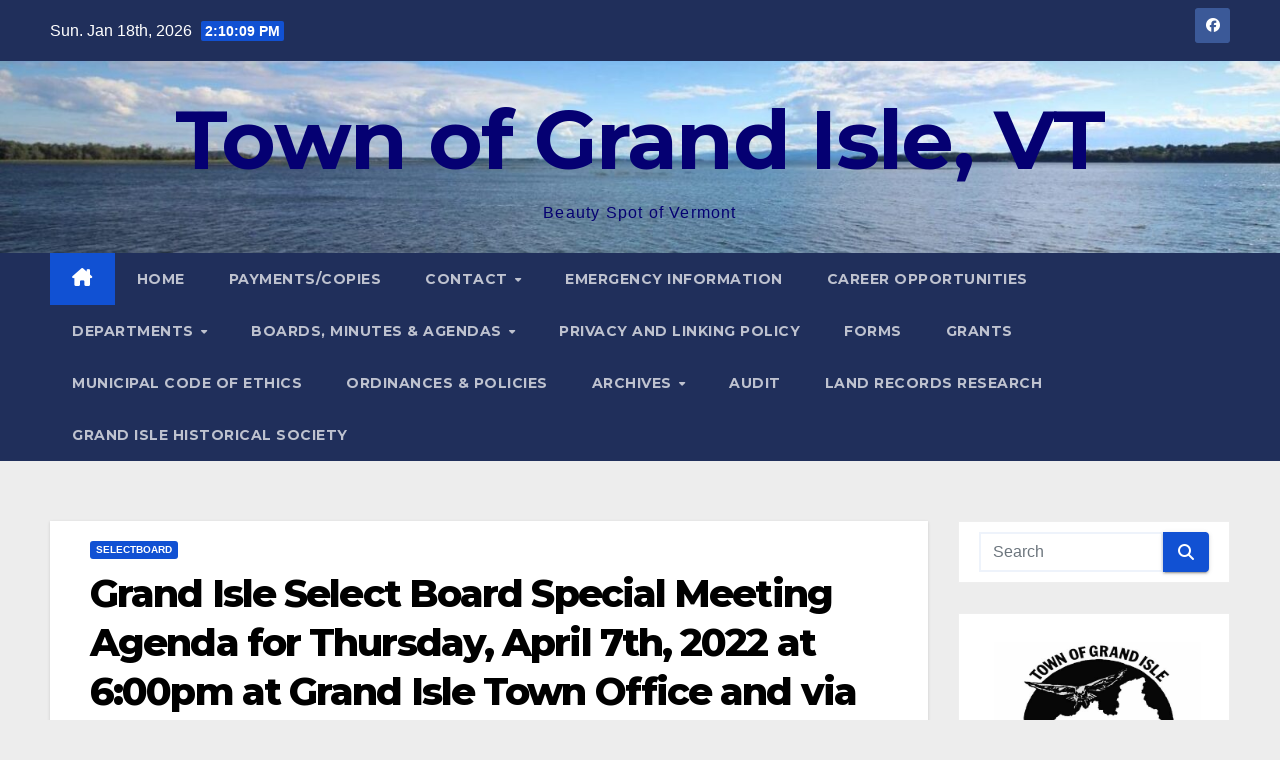

--- FILE ---
content_type: text/html; charset=UTF-8
request_url: https://grandislevt.org/grand-isle-select-board-special-meeting-agenda-for-thursday-april-7th-2022-at-600pm-at-grand-isle-town-office-and-via-zoom/
body_size: 14810
content:
<!DOCTYPE html>
<html lang="en-US">
<head>
<meta charset="UTF-8">
<meta name="viewport" content="width=device-width, initial-scale=1">
<link rel="profile" href="http://gmpg.org/xfn/11">
<meta name='robots' content='index, follow, max-image-preview:large, max-snippet:-1, max-video-preview:-1' />
	<style>img:is([sizes="auto" i], [sizes^="auto," i]) { contain-intrinsic-size: 3000px 1500px }</style>
	
	<!-- This site is optimized with the Yoast SEO plugin v26.3 - https://yoast.com/wordpress/plugins/seo/ -->
	<title>Grand Isle Select Board Special Meeting Agenda for Thursday, April 7th, 2022 at 6:00pm at Grand Isle Town Office and via Zoom - Town of Grand Isle, VT</title>
	<link rel="canonical" href="https://grandislevt.org/grand-isle-select-board-special-meeting-agenda-for-thursday-april-7th-2022-at-600pm-at-grand-isle-town-office-and-via-zoom/" />
	<meta property="og:locale" content="en_US" />
	<meta property="og:type" content="article" />
	<meta property="og:title" content="Grand Isle Select Board Special Meeting Agenda for Thursday, April 7th, 2022 at 6:00pm at Grand Isle Town Office and via Zoom - Town of Grand Isle, VT" />
	<meta property="og:url" content="https://grandislevt.org/grand-isle-select-board-special-meeting-agenda-for-thursday-april-7th-2022-at-600pm-at-grand-isle-town-office-and-via-zoom/" />
	<meta property="og:site_name" content="Town of Grand Isle, VT" />
	<meta property="article:published_time" content="2022-04-05T17:16:59+00:00" />
	<meta property="og:image" content="https://grandislevt.org/wp-content/uploads/2014/09/2.jpg" />
	<meta property="og:image:width" content="2048" />
	<meta property="og:image:height" content="882" />
	<meta property="og:image:type" content="image/jpeg" />
	<meta name="author" content="Adam White" />
	<meta name="twitter:card" content="summary_large_image" />
	<meta name="twitter:label1" content="Written by" />
	<meta name="twitter:data1" content="Adam White" />
	<script type="application/ld+json" class="yoast-schema-graph">{"@context":"https://schema.org","@graph":[{"@type":"WebPage","@id":"https://grandislevt.org/grand-isle-select-board-special-meeting-agenda-for-thursday-april-7th-2022-at-600pm-at-grand-isle-town-office-and-via-zoom/","url":"https://grandislevt.org/grand-isle-select-board-special-meeting-agenda-for-thursday-april-7th-2022-at-600pm-at-grand-isle-town-office-and-via-zoom/","name":"Grand Isle Select Board Special Meeting Agenda for Thursday, April 7th, 2022 at 6:00pm at Grand Isle Town Office and via Zoom - Town of Grand Isle, VT","isPartOf":{"@id":"https://grandislevt.org/#website"},"primaryImageOfPage":{"@id":"https://grandislevt.org/grand-isle-select-board-special-meeting-agenda-for-thursday-april-7th-2022-at-600pm-at-grand-isle-town-office-and-via-zoom/#primaryimage"},"image":{"@id":"https://grandislevt.org/grand-isle-select-board-special-meeting-agenda-for-thursday-april-7th-2022-at-600pm-at-grand-isle-town-office-and-via-zoom/#primaryimage"},"thumbnailUrl":"https://grandislevt.org/wp-content/uploads/2014/09/2.jpg","datePublished":"2022-04-05T17:16:59+00:00","author":{"@id":"https://grandislevt.org/#/schema/person/2aa38096caa171e705e1ebf73e284c24"},"breadcrumb":{"@id":"https://grandislevt.org/grand-isle-select-board-special-meeting-agenda-for-thursday-april-7th-2022-at-600pm-at-grand-isle-town-office-and-via-zoom/#breadcrumb"},"inLanguage":"en-US","potentialAction":[{"@type":"ReadAction","target":["https://grandislevt.org/grand-isle-select-board-special-meeting-agenda-for-thursday-april-7th-2022-at-600pm-at-grand-isle-town-office-and-via-zoom/"]}]},{"@type":"ImageObject","inLanguage":"en-US","@id":"https://grandislevt.org/grand-isle-select-board-special-meeting-agenda-for-thursday-april-7th-2022-at-600pm-at-grand-isle-town-office-and-via-zoom/#primaryimage","url":"https://grandislevt.org/wp-content/uploads/2014/09/2.jpg","contentUrl":"https://grandislevt.org/wp-content/uploads/2014/09/2.jpg","width":2048,"height":882},{"@type":"BreadcrumbList","@id":"https://grandislevt.org/grand-isle-select-board-special-meeting-agenda-for-thursday-april-7th-2022-at-600pm-at-grand-isle-town-office-and-via-zoom/#breadcrumb","itemListElement":[{"@type":"ListItem","position":1,"name":"Home","item":"https://grandislevt.org/"},{"@type":"ListItem","position":2,"name":"Post&#8217;s","item":"https://grandislevt.org/posts/"},{"@type":"ListItem","position":3,"name":"Grand Isle Select Board Special Meeting Agenda for Thursday, April 7th, 2022 at 6:00pm at Grand Isle Town Office and via Zoom"}]},{"@type":"WebSite","@id":"https://grandislevt.org/#website","url":"https://grandislevt.org/","name":"Town of Grand Isle, VT","description":"Beauty Spot of Vermont","potentialAction":[{"@type":"SearchAction","target":{"@type":"EntryPoint","urlTemplate":"https://grandislevt.org/?s={search_term_string}"},"query-input":{"@type":"PropertyValueSpecification","valueRequired":true,"valueName":"search_term_string"}}],"inLanguage":"en-US"},{"@type":"Person","@id":"https://grandislevt.org/#/schema/person/2aa38096caa171e705e1ebf73e284c24","name":"Adam White","image":{"@type":"ImageObject","inLanguage":"en-US","@id":"https://grandislevt.org/#/schema/person/image/","url":"https://secure.gravatar.com/avatar/79bd5565fcf36c61999eeb01642b2c1ff25be183cae4b5d3bc45a934ab65dd43?s=96&d=mm&r=g","contentUrl":"https://secure.gravatar.com/avatar/79bd5565fcf36c61999eeb01642b2c1ff25be183cae4b5d3bc45a934ab65dd43?s=96&d=mm&r=g","caption":"Adam White"},"sameAs":["https://grandislevt.org"],"url":"https://grandislevt.org/author/administrator/"}]}</script>
	<!-- / Yoast SEO plugin. -->


<link rel='dns-prefetch' href='//www.googletagmanager.com' />
<link rel='dns-prefetch' href='//fonts.googleapis.com' />
<script>
window._wpemojiSettings = {"baseUrl":"https:\/\/s.w.org\/images\/core\/emoji\/16.0.1\/72x72\/","ext":".png","svgUrl":"https:\/\/s.w.org\/images\/core\/emoji\/16.0.1\/svg\/","svgExt":".svg","source":{"concatemoji":"https:\/\/grandislevt.org\/wp-includes\/js\/wp-emoji-release.min.js?ver=6.8.3"}};
/*! This file is auto-generated */
!function(s,n){var o,i,e;function c(e){try{var t={supportTests:e,timestamp:(new Date).valueOf()};sessionStorage.setItem(o,JSON.stringify(t))}catch(e){}}function p(e,t,n){e.clearRect(0,0,e.canvas.width,e.canvas.height),e.fillText(t,0,0);var t=new Uint32Array(e.getImageData(0,0,e.canvas.width,e.canvas.height).data),a=(e.clearRect(0,0,e.canvas.width,e.canvas.height),e.fillText(n,0,0),new Uint32Array(e.getImageData(0,0,e.canvas.width,e.canvas.height).data));return t.every(function(e,t){return e===a[t]})}function u(e,t){e.clearRect(0,0,e.canvas.width,e.canvas.height),e.fillText(t,0,0);for(var n=e.getImageData(16,16,1,1),a=0;a<n.data.length;a++)if(0!==n.data[a])return!1;return!0}function f(e,t,n,a){switch(t){case"flag":return n(e,"\ud83c\udff3\ufe0f\u200d\u26a7\ufe0f","\ud83c\udff3\ufe0f\u200b\u26a7\ufe0f")?!1:!n(e,"\ud83c\udde8\ud83c\uddf6","\ud83c\udde8\u200b\ud83c\uddf6")&&!n(e,"\ud83c\udff4\udb40\udc67\udb40\udc62\udb40\udc65\udb40\udc6e\udb40\udc67\udb40\udc7f","\ud83c\udff4\u200b\udb40\udc67\u200b\udb40\udc62\u200b\udb40\udc65\u200b\udb40\udc6e\u200b\udb40\udc67\u200b\udb40\udc7f");case"emoji":return!a(e,"\ud83e\udedf")}return!1}function g(e,t,n,a){var r="undefined"!=typeof WorkerGlobalScope&&self instanceof WorkerGlobalScope?new OffscreenCanvas(300,150):s.createElement("canvas"),o=r.getContext("2d",{willReadFrequently:!0}),i=(o.textBaseline="top",o.font="600 32px Arial",{});return e.forEach(function(e){i[e]=t(o,e,n,a)}),i}function t(e){var t=s.createElement("script");t.src=e,t.defer=!0,s.head.appendChild(t)}"undefined"!=typeof Promise&&(o="wpEmojiSettingsSupports",i=["flag","emoji"],n.supports={everything:!0,everythingExceptFlag:!0},e=new Promise(function(e){s.addEventListener("DOMContentLoaded",e,{once:!0})}),new Promise(function(t){var n=function(){try{var e=JSON.parse(sessionStorage.getItem(o));if("object"==typeof e&&"number"==typeof e.timestamp&&(new Date).valueOf()<e.timestamp+604800&&"object"==typeof e.supportTests)return e.supportTests}catch(e){}return null}();if(!n){if("undefined"!=typeof Worker&&"undefined"!=typeof OffscreenCanvas&&"undefined"!=typeof URL&&URL.createObjectURL&&"undefined"!=typeof Blob)try{var e="postMessage("+g.toString()+"("+[JSON.stringify(i),f.toString(),p.toString(),u.toString()].join(",")+"));",a=new Blob([e],{type:"text/javascript"}),r=new Worker(URL.createObjectURL(a),{name:"wpTestEmojiSupports"});return void(r.onmessage=function(e){c(n=e.data),r.terminate(),t(n)})}catch(e){}c(n=g(i,f,p,u))}t(n)}).then(function(e){for(var t in e)n.supports[t]=e[t],n.supports.everything=n.supports.everything&&n.supports[t],"flag"!==t&&(n.supports.everythingExceptFlag=n.supports.everythingExceptFlag&&n.supports[t]);n.supports.everythingExceptFlag=n.supports.everythingExceptFlag&&!n.supports.flag,n.DOMReady=!1,n.readyCallback=function(){n.DOMReady=!0}}).then(function(){return e}).then(function(){var e;n.supports.everything||(n.readyCallback(),(e=n.source||{}).concatemoji?t(e.concatemoji):e.wpemoji&&e.twemoji&&(t(e.twemoji),t(e.wpemoji)))}))}((window,document),window._wpemojiSettings);
</script>
<style id='wp-emoji-styles-inline-css'>

	img.wp-smiley, img.emoji {
		display: inline !important;
		border: none !important;
		box-shadow: none !important;
		height: 1em !important;
		width: 1em !important;
		margin: 0 0.07em !important;
		vertical-align: -0.1em !important;
		background: none !important;
		padding: 0 !important;
	}
</style>
<link rel='stylesheet' id='wp-block-library-css' href='https://grandislevt.org/wp-includes/css/dist/block-library/style.min.css?ver=6.8.3' media='all' />
<style id='wp-block-library-theme-inline-css'>
.wp-block-audio :where(figcaption){color:#555;font-size:13px;text-align:center}.is-dark-theme .wp-block-audio :where(figcaption){color:#ffffffa6}.wp-block-audio{margin:0 0 1em}.wp-block-code{border:1px solid #ccc;border-radius:4px;font-family:Menlo,Consolas,monaco,monospace;padding:.8em 1em}.wp-block-embed :where(figcaption){color:#555;font-size:13px;text-align:center}.is-dark-theme .wp-block-embed :where(figcaption){color:#ffffffa6}.wp-block-embed{margin:0 0 1em}.blocks-gallery-caption{color:#555;font-size:13px;text-align:center}.is-dark-theme .blocks-gallery-caption{color:#ffffffa6}:root :where(.wp-block-image figcaption){color:#555;font-size:13px;text-align:center}.is-dark-theme :root :where(.wp-block-image figcaption){color:#ffffffa6}.wp-block-image{margin:0 0 1em}.wp-block-pullquote{border-bottom:4px solid;border-top:4px solid;color:currentColor;margin-bottom:1.75em}.wp-block-pullquote cite,.wp-block-pullquote footer,.wp-block-pullquote__citation{color:currentColor;font-size:.8125em;font-style:normal;text-transform:uppercase}.wp-block-quote{border-left:.25em solid;margin:0 0 1.75em;padding-left:1em}.wp-block-quote cite,.wp-block-quote footer{color:currentColor;font-size:.8125em;font-style:normal;position:relative}.wp-block-quote:where(.has-text-align-right){border-left:none;border-right:.25em solid;padding-left:0;padding-right:1em}.wp-block-quote:where(.has-text-align-center){border:none;padding-left:0}.wp-block-quote.is-large,.wp-block-quote.is-style-large,.wp-block-quote:where(.is-style-plain){border:none}.wp-block-search .wp-block-search__label{font-weight:700}.wp-block-search__button{border:1px solid #ccc;padding:.375em .625em}:where(.wp-block-group.has-background){padding:1.25em 2.375em}.wp-block-separator.has-css-opacity{opacity:.4}.wp-block-separator{border:none;border-bottom:2px solid;margin-left:auto;margin-right:auto}.wp-block-separator.has-alpha-channel-opacity{opacity:1}.wp-block-separator:not(.is-style-wide):not(.is-style-dots){width:100px}.wp-block-separator.has-background:not(.is-style-dots){border-bottom:none;height:1px}.wp-block-separator.has-background:not(.is-style-wide):not(.is-style-dots){height:2px}.wp-block-table{margin:0 0 1em}.wp-block-table td,.wp-block-table th{word-break:normal}.wp-block-table :where(figcaption){color:#555;font-size:13px;text-align:center}.is-dark-theme .wp-block-table :where(figcaption){color:#ffffffa6}.wp-block-video :where(figcaption){color:#555;font-size:13px;text-align:center}.is-dark-theme .wp-block-video :where(figcaption){color:#ffffffa6}.wp-block-video{margin:0 0 1em}:root :where(.wp-block-template-part.has-background){margin-bottom:0;margin-top:0;padding:1.25em 2.375em}
</style>
<style id='classic-theme-styles-inline-css'>
/*! This file is auto-generated */
.wp-block-button__link{color:#fff;background-color:#32373c;border-radius:9999px;box-shadow:none;text-decoration:none;padding:calc(.667em + 2px) calc(1.333em + 2px);font-size:1.125em}.wp-block-file__button{background:#32373c;color:#fff;text-decoration:none}
</style>
<style id='pdfp-pdfposter-style-inline-css'>
.wp-block-pdfp-pdf-poster{overflow:hidden}.pdfp_wrapper .pdf{position:relative}.pdfp_wrapper.pdfp_popup_enabled .iframe_wrapper{display:none}.pdfp_wrapper.pdfp_popup_enabled .iframe_wrapper:fullscreen{display:block}.pdfp_wrapper .iframe_wrapper{height:100%;width:100%}.pdfp_wrapper .iframe_wrapper:fullscreen iframe{height:100vh!important}.pdfp_wrapper .iframe_wrapper iframe{width:100%}.pdfp_wrapper .iframe_wrapper .close{background:#fff;border:1px solid #ddd;border-radius:3px;color:#222;cursor:pointer;display:none;font-family:sans-serif;font-size:36px;line-height:100%;padding:0 7px;position:absolute;right:12px;top:35px;z-index:9999}.pdfp_wrapper .iframe_wrapper:fullscreen .close{display:block}.pdfp_wrapper .pdfp_fullscreen_close{display:none}.pdfp_wrapper.pdfp_fullscreen_opened .pdfp_fullscreen_close{align-items:center;background:#fff;border-radius:3px;color:#222;cursor:pointer;display:flex;font-size:35px;height:30px;justify-content:center;overflow:hidden;padding-bottom:4px;position:fixed;right:20px;top:20px;width:32px}.pdfp_wrapper.pdfp_fullscreen_opened .pdfp_fullscreen_overlay{background:#2229;height:100%;left:0;position:fixed;top:0;width:100%}.pdfp_wrapper.pdfp_fullscreen_opened .iframe_wrapper{display:block;height:90vh;left:50%;max-width:95%;position:fixed;top:50%;transform:translate(-50%,-50%);width:900px;z-index:99999999999}.pdfp_wrapper iframe{border:none;outline:none}.pdfp-adobe-viewer{border:1px solid #ddd;border-radius:3px;cursor:pointer;outline:none;text-decoration:none}.pdfp_download{margin-right:15px}.cta_wrapper{display:flex;gap:10px;margin-bottom:10px;text-align:left}.cta_wrapper a{text-decoration:none!important}.cta_wrapper button{cursor:pointer}.pdfp_wrapper p{margin:10px 0;text-align:center}.popout-disabled{height:50px;position:absolute;right:12px;top:12px;width:50px}.pdfp_wrapper iframe{max-width:100%}.ViewSDK_hideOverflow[data-align=center]{margin-left:auto;margin-right:auto}.ViewSDK_hideOverflow[data-align=left]{margin-right:auto}.ViewSDK_hideOverflow[data-align=right]{margin-left:auto}@media screen and (max-width:768px){.pdfp_wrapper iframe{height:calc(100vw + 120px)}}@media screen and (max-width:576px){.cta_wrapper .pdfp_download{margin-bottom:10px;margin-right:0}.cta_wrapper .pdfp_download button{margin-right:0!important}.cta_wrapper{align-items:center;display:flex;flex-direction:column}}
.pdfp_wrapper .pdf{position:relative}.pdfp_wrapper .iframe_wrapper{height:100%;width:100%}.pdfp_wrapper .iframe_wrapper:fullscreen iframe{height:100vh!important}.pdfp_wrapper .iframe_wrapper iframe{width:100%}.pdfp_wrapper .iframe_wrapper .close{background:#fff;border:1px solid #ddd;border-radius:3px;color:#222;cursor:pointer;display:none;font-family:sans-serif;font-size:36px;line-height:100%;padding:0 7px;position:absolute;right:12px;top:35px;z-index:9999}.pdfp_wrapper .iframe_wrapper:fullscreen .close{display:block}.pdfp-adobe-viewer{border:1px solid #ddd;border-radius:3px;cursor:pointer;outline:none;text-decoration:none}.pdfp_download{margin-right:15px}.cta_wrapper{margin-bottom:10px}.pdfp_wrapper p{margin:10px 0;text-align:center}.popout-disabled{height:50px;position:absolute;right:12px;top:12px;width:50px}@media screen and (max-width:768px){.pdfp_wrapper iframe{height:calc(100vw + 120px)}}.ViewSDK_hideOverflow[data-align=center]{margin-left:auto;margin-right:auto}.ViewSDK_hideOverflow[data-align=left]{margin-right:auto}.ViewSDK_hideOverflow[data-align=right]{margin-left:auto}@media screen and (max-width:768px){.pdfp_wrapper iframe{height:calc(100vw + 120px)!important}}@media screen and (max-width:576px){.cta_wrapper .pdfp_download{margin-bottom:10px;margin-right:0}.cta_wrapper .pdfp_download button{margin-right:0!important}.cta_wrapper{align-items:center;display:flex;flex-direction:column}}.ViewSDK_fullScreenPDFViewer{background-color:#474747}.ViewSDK_fullScreenPDFViewer iframe{background:green;border:none;display:block;height:90%!important;margin:auto;max-width:1320px;position:relative;top:5%;width:90%!important}

</style>
<style id='global-styles-inline-css'>
:root{--wp--preset--aspect-ratio--square: 1;--wp--preset--aspect-ratio--4-3: 4/3;--wp--preset--aspect-ratio--3-4: 3/4;--wp--preset--aspect-ratio--3-2: 3/2;--wp--preset--aspect-ratio--2-3: 2/3;--wp--preset--aspect-ratio--16-9: 16/9;--wp--preset--aspect-ratio--9-16: 9/16;--wp--preset--color--black: #000000;--wp--preset--color--cyan-bluish-gray: #abb8c3;--wp--preset--color--white: #ffffff;--wp--preset--color--pale-pink: #f78da7;--wp--preset--color--vivid-red: #cf2e2e;--wp--preset--color--luminous-vivid-orange: #ff6900;--wp--preset--color--luminous-vivid-amber: #fcb900;--wp--preset--color--light-green-cyan: #7bdcb5;--wp--preset--color--vivid-green-cyan: #00d084;--wp--preset--color--pale-cyan-blue: #8ed1fc;--wp--preset--color--vivid-cyan-blue: #0693e3;--wp--preset--color--vivid-purple: #9b51e0;--wp--preset--gradient--vivid-cyan-blue-to-vivid-purple: linear-gradient(135deg,rgba(6,147,227,1) 0%,rgb(155,81,224) 100%);--wp--preset--gradient--light-green-cyan-to-vivid-green-cyan: linear-gradient(135deg,rgb(122,220,180) 0%,rgb(0,208,130) 100%);--wp--preset--gradient--luminous-vivid-amber-to-luminous-vivid-orange: linear-gradient(135deg,rgba(252,185,0,1) 0%,rgba(255,105,0,1) 100%);--wp--preset--gradient--luminous-vivid-orange-to-vivid-red: linear-gradient(135deg,rgba(255,105,0,1) 0%,rgb(207,46,46) 100%);--wp--preset--gradient--very-light-gray-to-cyan-bluish-gray: linear-gradient(135deg,rgb(238,238,238) 0%,rgb(169,184,195) 100%);--wp--preset--gradient--cool-to-warm-spectrum: linear-gradient(135deg,rgb(74,234,220) 0%,rgb(151,120,209) 20%,rgb(207,42,186) 40%,rgb(238,44,130) 60%,rgb(251,105,98) 80%,rgb(254,248,76) 100%);--wp--preset--gradient--blush-light-purple: linear-gradient(135deg,rgb(255,206,236) 0%,rgb(152,150,240) 100%);--wp--preset--gradient--blush-bordeaux: linear-gradient(135deg,rgb(254,205,165) 0%,rgb(254,45,45) 50%,rgb(107,0,62) 100%);--wp--preset--gradient--luminous-dusk: linear-gradient(135deg,rgb(255,203,112) 0%,rgb(199,81,192) 50%,rgb(65,88,208) 100%);--wp--preset--gradient--pale-ocean: linear-gradient(135deg,rgb(255,245,203) 0%,rgb(182,227,212) 50%,rgb(51,167,181) 100%);--wp--preset--gradient--electric-grass: linear-gradient(135deg,rgb(202,248,128) 0%,rgb(113,206,126) 100%);--wp--preset--gradient--midnight: linear-gradient(135deg,rgb(2,3,129) 0%,rgb(40,116,252) 100%);--wp--preset--font-size--small: 13px;--wp--preset--font-size--medium: 20px;--wp--preset--font-size--large: 36px;--wp--preset--font-size--x-large: 42px;--wp--preset--spacing--20: 0.44rem;--wp--preset--spacing--30: 0.67rem;--wp--preset--spacing--40: 1rem;--wp--preset--spacing--50: 1.5rem;--wp--preset--spacing--60: 2.25rem;--wp--preset--spacing--70: 3.38rem;--wp--preset--spacing--80: 5.06rem;--wp--preset--shadow--natural: 6px 6px 9px rgba(0, 0, 0, 0.2);--wp--preset--shadow--deep: 12px 12px 50px rgba(0, 0, 0, 0.4);--wp--preset--shadow--sharp: 6px 6px 0px rgba(0, 0, 0, 0.2);--wp--preset--shadow--outlined: 6px 6px 0px -3px rgba(255, 255, 255, 1), 6px 6px rgba(0, 0, 0, 1);--wp--preset--shadow--crisp: 6px 6px 0px rgba(0, 0, 0, 1);}:root :where(.is-layout-flow) > :first-child{margin-block-start: 0;}:root :where(.is-layout-flow) > :last-child{margin-block-end: 0;}:root :where(.is-layout-flow) > *{margin-block-start: 24px;margin-block-end: 0;}:root :where(.is-layout-constrained) > :first-child{margin-block-start: 0;}:root :where(.is-layout-constrained) > :last-child{margin-block-end: 0;}:root :where(.is-layout-constrained) > *{margin-block-start: 24px;margin-block-end: 0;}:root :where(.is-layout-flex){gap: 24px;}:root :where(.is-layout-grid){gap: 24px;}body .is-layout-flex{display: flex;}.is-layout-flex{flex-wrap: wrap;align-items: center;}.is-layout-flex > :is(*, div){margin: 0;}body .is-layout-grid{display: grid;}.is-layout-grid > :is(*, div){margin: 0;}.has-black-color{color: var(--wp--preset--color--black) !important;}.has-cyan-bluish-gray-color{color: var(--wp--preset--color--cyan-bluish-gray) !important;}.has-white-color{color: var(--wp--preset--color--white) !important;}.has-pale-pink-color{color: var(--wp--preset--color--pale-pink) !important;}.has-vivid-red-color{color: var(--wp--preset--color--vivid-red) !important;}.has-luminous-vivid-orange-color{color: var(--wp--preset--color--luminous-vivid-orange) !important;}.has-luminous-vivid-amber-color{color: var(--wp--preset--color--luminous-vivid-amber) !important;}.has-light-green-cyan-color{color: var(--wp--preset--color--light-green-cyan) !important;}.has-vivid-green-cyan-color{color: var(--wp--preset--color--vivid-green-cyan) !important;}.has-pale-cyan-blue-color{color: var(--wp--preset--color--pale-cyan-blue) !important;}.has-vivid-cyan-blue-color{color: var(--wp--preset--color--vivid-cyan-blue) !important;}.has-vivid-purple-color{color: var(--wp--preset--color--vivid-purple) !important;}.has-black-background-color{background-color: var(--wp--preset--color--black) !important;}.has-cyan-bluish-gray-background-color{background-color: var(--wp--preset--color--cyan-bluish-gray) !important;}.has-white-background-color{background-color: var(--wp--preset--color--white) !important;}.has-pale-pink-background-color{background-color: var(--wp--preset--color--pale-pink) !important;}.has-vivid-red-background-color{background-color: var(--wp--preset--color--vivid-red) !important;}.has-luminous-vivid-orange-background-color{background-color: var(--wp--preset--color--luminous-vivid-orange) !important;}.has-luminous-vivid-amber-background-color{background-color: var(--wp--preset--color--luminous-vivid-amber) !important;}.has-light-green-cyan-background-color{background-color: var(--wp--preset--color--light-green-cyan) !important;}.has-vivid-green-cyan-background-color{background-color: var(--wp--preset--color--vivid-green-cyan) !important;}.has-pale-cyan-blue-background-color{background-color: var(--wp--preset--color--pale-cyan-blue) !important;}.has-vivid-cyan-blue-background-color{background-color: var(--wp--preset--color--vivid-cyan-blue) !important;}.has-vivid-purple-background-color{background-color: var(--wp--preset--color--vivid-purple) !important;}.has-black-border-color{border-color: var(--wp--preset--color--black) !important;}.has-cyan-bluish-gray-border-color{border-color: var(--wp--preset--color--cyan-bluish-gray) !important;}.has-white-border-color{border-color: var(--wp--preset--color--white) !important;}.has-pale-pink-border-color{border-color: var(--wp--preset--color--pale-pink) !important;}.has-vivid-red-border-color{border-color: var(--wp--preset--color--vivid-red) !important;}.has-luminous-vivid-orange-border-color{border-color: var(--wp--preset--color--luminous-vivid-orange) !important;}.has-luminous-vivid-amber-border-color{border-color: var(--wp--preset--color--luminous-vivid-amber) !important;}.has-light-green-cyan-border-color{border-color: var(--wp--preset--color--light-green-cyan) !important;}.has-vivid-green-cyan-border-color{border-color: var(--wp--preset--color--vivid-green-cyan) !important;}.has-pale-cyan-blue-border-color{border-color: var(--wp--preset--color--pale-cyan-blue) !important;}.has-vivid-cyan-blue-border-color{border-color: var(--wp--preset--color--vivid-cyan-blue) !important;}.has-vivid-purple-border-color{border-color: var(--wp--preset--color--vivid-purple) !important;}.has-vivid-cyan-blue-to-vivid-purple-gradient-background{background: var(--wp--preset--gradient--vivid-cyan-blue-to-vivid-purple) !important;}.has-light-green-cyan-to-vivid-green-cyan-gradient-background{background: var(--wp--preset--gradient--light-green-cyan-to-vivid-green-cyan) !important;}.has-luminous-vivid-amber-to-luminous-vivid-orange-gradient-background{background: var(--wp--preset--gradient--luminous-vivid-amber-to-luminous-vivid-orange) !important;}.has-luminous-vivid-orange-to-vivid-red-gradient-background{background: var(--wp--preset--gradient--luminous-vivid-orange-to-vivid-red) !important;}.has-very-light-gray-to-cyan-bluish-gray-gradient-background{background: var(--wp--preset--gradient--very-light-gray-to-cyan-bluish-gray) !important;}.has-cool-to-warm-spectrum-gradient-background{background: var(--wp--preset--gradient--cool-to-warm-spectrum) !important;}.has-blush-light-purple-gradient-background{background: var(--wp--preset--gradient--blush-light-purple) !important;}.has-blush-bordeaux-gradient-background{background: var(--wp--preset--gradient--blush-bordeaux) !important;}.has-luminous-dusk-gradient-background{background: var(--wp--preset--gradient--luminous-dusk) !important;}.has-pale-ocean-gradient-background{background: var(--wp--preset--gradient--pale-ocean) !important;}.has-electric-grass-gradient-background{background: var(--wp--preset--gradient--electric-grass) !important;}.has-midnight-gradient-background{background: var(--wp--preset--gradient--midnight) !important;}.has-small-font-size{font-size: var(--wp--preset--font-size--small) !important;}.has-medium-font-size{font-size: var(--wp--preset--font-size--medium) !important;}.has-large-font-size{font-size: var(--wp--preset--font-size--large) !important;}.has-x-large-font-size{font-size: var(--wp--preset--font-size--x-large) !important;}
:root :where(.wp-block-pullquote){font-size: 1.5em;line-height: 1.6;}
</style>
<link rel='stylesheet' id='pdfp-public-css' href='https://grandislevt.org/wp-content/plugins/pdf-poster/build/public.css?ver=2.3.1' media='all' />
<link rel='stylesheet' id='newsup-fonts-css' href='//fonts.googleapis.com/css?family=Montserrat%3A400%2C500%2C700%2C800%7CWork%2BSans%3A300%2C400%2C500%2C600%2C700%2C800%2C900%26display%3Dswap&#038;subset=latin%2Clatin-ext' media='all' />
<link rel='stylesheet' id='bootstrap-css' href='https://grandislevt.org/wp-content/themes/newsup/css/bootstrap.css?ver=6.8.3' media='all' />
<link rel='stylesheet' id='newsup-style-css' href='https://grandislevt.org/wp-content/themes/newsup/style.css?ver=6.8.3' media='all' />
<link rel='stylesheet' id='newsup-default-css' href='https://grandislevt.org/wp-content/themes/newsup/css/colors/default.css?ver=6.8.3' media='all' />
<link rel='stylesheet' id='font-awesome-5-all-css' href='https://grandislevt.org/wp-content/themes/newsup/css/font-awesome/css/all.min.css?ver=6.8.3' media='all' />
<link rel='stylesheet' id='font-awesome-4-shim-css' href='https://grandislevt.org/wp-content/themes/newsup/css/font-awesome/css/v4-shims.min.css?ver=6.8.3' media='all' />
<link rel='stylesheet' id='owl-carousel-css' href='https://grandislevt.org/wp-content/themes/newsup/css/owl.carousel.css?ver=6.8.3' media='all' />
<link rel='stylesheet' id='smartmenus-css' href='https://grandislevt.org/wp-content/themes/newsup/css/jquery.smartmenus.bootstrap.css?ver=6.8.3' media='all' />
<link rel='stylesheet' id='newsup-custom-css-css' href='https://grandislevt.org/wp-content/themes/newsup/inc/ansar/customize/css/customizer.css?ver=1.0' media='all' />
<link rel='stylesheet' id='eeb-css-frontend-css' href='https://grandislevt.org/wp-content/plugins/email-encoder-bundle/core/includes/assets/css/style.css?ver=251114-203541' media='all' />
<link rel='stylesheet' id='dashicons-css' href='https://grandislevt.org/wp-includes/css/dashicons.min.css?ver=6.8.3' media='all' />
<script src="https://grandislevt.org/wp-includes/js/jquery/jquery.min.js?ver=3.7.1" id="jquery-core-js"></script>
<script src="https://grandislevt.org/wp-includes/js/jquery/jquery-migrate.min.js?ver=3.4.1" id="jquery-migrate-js"></script>
<script src="https://grandislevt.org/wp-content/themes/newsup/js/navigation.js?ver=6.8.3" id="newsup-navigation-js"></script>
<script src="https://grandislevt.org/wp-content/themes/newsup/js/bootstrap.js?ver=6.8.3" id="bootstrap-js"></script>
<script src="https://grandislevt.org/wp-content/themes/newsup/js/owl.carousel.min.js?ver=6.8.3" id="owl-carousel-min-js"></script>
<script src="https://grandislevt.org/wp-content/themes/newsup/js/jquery.smartmenus.js?ver=6.8.3" id="smartmenus-js-js"></script>
<script src="https://grandislevt.org/wp-content/themes/newsup/js/jquery.smartmenus.bootstrap.js?ver=6.8.3" id="bootstrap-smartmenus-js-js"></script>
<script src="https://grandislevt.org/wp-content/themes/newsup/js/jquery.marquee.js?ver=6.8.3" id="newsup-marquee-js-js"></script>
<script src="https://grandislevt.org/wp-content/themes/newsup/js/main.js?ver=6.8.3" id="newsup-main-js-js"></script>
<script src="https://grandislevt.org/wp-content/plugins/email-encoder-bundle/core/includes/assets/js/custom.js?ver=251114-203541" id="eeb-js-frontend-js"></script>

<!-- Google tag (gtag.js) snippet added by Site Kit -->
<!-- Google Analytics snippet added by Site Kit -->
<script src="https://www.googletagmanager.com/gtag/js?id=GT-PBZDP4L" id="google_gtagjs-js" async></script>
<script id="google_gtagjs-js-after">
window.dataLayer = window.dataLayer || [];function gtag(){dataLayer.push(arguments);}
gtag("set","linker",{"domains":["grandislevt.org"]});
gtag("js", new Date());
gtag("set", "developer_id.dZTNiMT", true);
gtag("config", "GT-PBZDP4L");
</script>
<link rel="https://api.w.org/" href="https://grandislevt.org/wp-json/" /><link rel="alternate" title="JSON" type="application/json" href="https://grandislevt.org/wp-json/wp/v2/posts/9400" /><link rel='shortlink' href='https://grandislevt.org/?p=9400' />
<link rel="alternate" title="oEmbed (JSON)" type="application/json+oembed" href="https://grandislevt.org/wp-json/oembed/1.0/embed?url=https%3A%2F%2Fgrandislevt.org%2Fgrand-isle-select-board-special-meeting-agenda-for-thursday-april-7th-2022-at-600pm-at-grand-isle-town-office-and-via-zoom%2F" />
<link rel="alternate" title="oEmbed (XML)" type="text/xml+oembed" href="https://grandislevt.org/wp-json/oembed/1.0/embed?url=https%3A%2F%2Fgrandislevt.org%2Fgrand-isle-select-board-special-meeting-agenda-for-thursday-april-7th-2022-at-600pm-at-grand-isle-town-office-and-via-zoom%2F&#038;format=xml" />
        
 
<style type="text/css" id="custom-background-css">
    .wrapper { background-color: ededed; }
</style>
    <style type="text/css">
            body .site-title a,
        body .site-description {
            color: #050072;
        }

        .site-branding-text .site-title a {
                font-size: 83px;
            }

            @media only screen and (max-width: 640px) {
                .site-branding-text .site-title a {
                    font-size: 40px;

                }
            }

            @media only screen and (max-width: 375px) {
                .site-branding-text .site-title a {
                    font-size: 32px;

                }
            }

        </style>
    <style id="custom-background-css">
body.custom-background { background-color: #ededed; }
</style>
	

<script src="https://analytics.ahrefs.com/analytics.js" data-key="8N8v1mz8yPSzoVuD2lDhfw" async></script><link rel="icon" href="https://grandislevt.org/wp-content/uploads/2014/09/cropped-Grand-Isle-Logo-32x32.jpg" sizes="32x32" />
<link rel="icon" href="https://grandislevt.org/wp-content/uploads/2014/09/cropped-Grand-Isle-Logo-192x192.jpg" sizes="192x192" />
<link rel="apple-touch-icon" href="https://grandislevt.org/wp-content/uploads/2014/09/cropped-Grand-Isle-Logo-180x180.jpg" />
<meta name="msapplication-TileImage" content="https://grandislevt.org/wp-content/uploads/2014/09/cropped-Grand-Isle-Logo-270x270.jpg" />
</head>
<body class="wp-singular post-template-default single single-post postid-9400 single-format-standard custom-background wp-embed-responsive wp-theme-newsup fl-builder-lite-2-9-4 fl-no-js ta-hide-date-author-in-list" >
<div id="page" class="site">
<a class="skip-link screen-reader-text" href="#content">
Skip to content</a>
  <div class="wrapper" id="custom-background-css">
    <header class="mg-headwidget">
      <!--==================== TOP BAR ====================-->
      <div class="mg-head-detail hidden-xs">
    <div class="container-fluid">
        <div class="row align-items-center">
            <div class="col-md-6 col-xs-12">
                <ul class="info-left">
                                <li>Sun. Jan 18th, 2026                 <span  id="time" class="time"></span>
                        </li>
                        </ul>
            </div>
            <div class="col-md-6 col-xs-12">
                <ul class="mg-social info-right">
                            <li>
            <a  target="_blank"  href="https://www.facebook.com/profile.php?id=61558794253180&#038;mibextid=LQQJ4d">
                <span class="icon-soci facebook">
                    <i class="fab fa-facebook"></i>
                </span> 
            </a>
        </li>
                        </ul>
            </div>
        </div>
    </div>
</div>
      <div class="clearfix"></div>

      
      <div class="mg-nav-widget-area-back" style='background-image: url("https://grandislevt.org/wp-content/uploads/2025/03/cropped-lcbp_hero-slide_01-1536x1024-1-1.jpg" );'>
                <div class="overlay">
          <div class="inner" > 
              <div class="container-fluid">
                  <div class="mg-nav-widget-area">
                    <div class="row align-items-center">
                      <div class="col-md-12 text-center mx-auto">
                        <div class="navbar-header">
                          <div class="site-logo">
                                                      </div>
                          <div class="site-branding-text ">
                                                            <p class="site-title"> <a href="https://grandislevt.org/" rel="home">Town of Grand Isle, VT</a></p>
                                                            <p class="site-description">Beauty Spot of Vermont</p>
                          </div>    
                        </div>
                      </div>
                                          </div>
                  </div>
              </div>
          </div>
        </div>
      </div>
    <div class="mg-menu-full">
      <nav class="navbar navbar-expand-lg navbar-wp">
        <div class="container-fluid">
          <!-- Right nav -->
          <div class="m-header align-items-center">
                            <a class="mobilehomebtn" href="https://grandislevt.org"><span class="fa-solid fa-house-chimney"></span></a>
              <!-- navbar-toggle -->
              <button class="navbar-toggler mx-auto" type="button" data-toggle="collapse" data-target="#navbar-wp" aria-controls="navbarSupportedContent" aria-expanded="false" aria-label="Toggle navigation">
                <span class="burger">
                  <span class="burger-line"></span>
                  <span class="burger-line"></span>
                  <span class="burger-line"></span>
                </span>
              </button>
              <!-- /navbar-toggle -->
                            
          </div>
          <!-- /Right nav --> 
          <div class="collapse navbar-collapse" id="navbar-wp">
            <div class="d-md-block">
              <ul id="menu-menu" class="nav navbar-nav mr-auto "><li class="active home"><a class="homebtn" href="https://grandislevt.org"><span class='fa-solid fa-house-chimney'></span></a></li><li id="menu-item-6422" class="menu-item menu-item-type-custom menu-item-object-custom menu-item-home menu-item-6422"><a class="nav-link" title="Home" href="https://grandislevt.org">Home</a></li>
<li id="menu-item-13104" class="menu-item menu-item-type-post_type menu-item-object-page menu-item-13104"><a class="nav-link" title="Payments/Copies" href="https://grandislevt.org/payments-copies/">Payments/Copies</a></li>
<li id="menu-item-13137" class="menu-item menu-item-type-post_type menu-item-object-page menu-item-has-children menu-item-13137 dropdown"><a class="nav-link" title="Contact" href="https://grandislevt.org/contact/" data-toggle="dropdown" class="dropdown-toggle">Contact </a>
<ul role="menu" class=" dropdown-menu">
	<li id="menu-item-13136" class="menu-item menu-item-type-post_type menu-item-object-page menu-item-13136"><a class="dropdown-item" title="Grand Isle Consolidated Water District" href="https://grandislevt.org/consolidated-water-district/">Grand Isle Consolidated Water District</a></li>
	<li id="menu-item-13124" class="menu-item menu-item-type-post_type menu-item-object-page menu-item-13124"><a class="dropdown-item" title="Fire District #4" href="https://grandislevt.org/boards-minutes-agendas/fire-district-4/">Fire District #4</a></li>
	<li id="menu-item-13135" class="menu-item menu-item-type-post_type menu-item-object-page menu-item-13135"><a class="dropdown-item" title="State and Federal Government" href="https://grandislevt.org/municipal-directory/vermont-state-representatives-congressmen/">State and Federal Government</a></li>
</ul>
</li>
<li id="menu-item-13133" class="menu-item menu-item-type-post_type menu-item-object-page menu-item-13133"><a class="nav-link" title="Emergency Information" href="https://grandislevt.org/municipal-directory/emergency-information/">Emergency Information</a></li>
<li id="menu-item-13532" class="menu-item menu-item-type-post_type menu-item-object-page menu-item-13532"><a class="nav-link" title="Career Opportunities" href="https://grandislevt.org/career-opportunities/">Career Opportunities</a></li>
<li id="menu-item-13138" class="menu-item menu-item-type-post_type menu-item-object-page menu-item-has-children menu-item-13138 dropdown"><a class="nav-link" title="Departments" href="https://grandislevt.org/departments-2/" data-toggle="dropdown" class="dropdown-toggle">Departments </a>
<ul role="menu" class=" dropdown-menu">
	<li id="menu-item-13140" class="menu-item menu-item-type-post_type menu-item-object-page menu-item-13140"><a class="dropdown-item" title="Town Clerk" href="https://grandislevt.org/departments-2/town-clerk/">Town Clerk</a></li>
	<li id="menu-item-13139" class="menu-item menu-item-type-post_type menu-item-object-page menu-item-13139"><a class="dropdown-item" title="Planning and Zoning" href="https://grandislevt.org/departments-2/planning-zoning/">Planning and Zoning</a></li>
	<li id="menu-item-13134" class="menu-item menu-item-type-post_type menu-item-object-page menu-item-13134"><a class="dropdown-item" title="Justices of the Peace" href="https://grandislevt.org/municipal-directory/justices-peace/">Justices of the Peace</a></li>
	<li id="menu-item-13141" class="menu-item menu-item-type-post_type menu-item-object-page menu-item-13141"><a class="dropdown-item" title="Transfer Station" href="https://grandislevt.org/departments-2/transfer-station/">Transfer Station</a></li>
</ul>
</li>
<li id="menu-item-13121" class="menu-item menu-item-type-post_type menu-item-object-page menu-item-has-children menu-item-13121 dropdown"><a class="nav-link" title="Boards, Minutes &#038; Agendas" href="https://grandislevt.org/boards-minutes-agendas/" data-toggle="dropdown" class="dropdown-toggle">Boards, Minutes &#038; Agendas </a>
<ul role="menu" class=" dropdown-menu">
	<li id="menu-item-13128" class="menu-item menu-item-type-post_type menu-item-object-page menu-item-13128"><a class="dropdown-item" title="Selectboard" href="https://grandislevt.org/boards-minutes-agendas/selectboard/">Selectboard</a></li>
	<li id="menu-item-13125" class="menu-item menu-item-type-post_type menu-item-object-page menu-item-13125"><a class="dropdown-item" title="Grand Isle School Board" href="https://grandislevt.org/boards-minutes-agendas/school-board/">Grand Isle School Board</a></li>
	<li id="menu-item-13154" class="menu-item menu-item-type-post_type menu-item-object-page menu-item-13154"><a class="dropdown-item" title="Planning Commission" href="https://grandislevt.org/planning-commission/">Planning Commission</a></li>
	<li id="menu-item-13123" class="menu-item menu-item-type-post_type menu-item-object-page menu-item-13123"><a class="dropdown-item" title="Development Review Board" href="https://grandislevt.org/boards-minutes-agendas/development-review-board/">Development Review Board</a></li>
	<li id="menu-item-13126" class="menu-item menu-item-type-post_type menu-item-object-page menu-item-13126"><a class="dropdown-item" title="Library Commission" href="https://grandislevt.org/boards-minutes-agendas/library-commission/">Library Commission</a></li>
	<li id="menu-item-13127" class="menu-item menu-item-type-post_type menu-item-object-page menu-item-13127"><a class="dropdown-item" title="Recreation Committee" href="https://grandislevt.org/boards-minutes-agendas/recreation-committee/">Recreation Committee</a></li>
	<li id="menu-item-13122" class="menu-item menu-item-type-post_type menu-item-object-page menu-item-has-children menu-item-13122 dropdown"><a class="dropdown-item" title="Cemetery Commission" href="https://grandislevt.org/boards-minutes-agendas/cemetery-commission/">Cemetery Commission</a>
	<ul role="menu" class=" dropdown-menu">
		<li id="menu-item-13305" class="menu-item menu-item-type-post_type menu-item-object-page menu-item-13305"><a class="dropdown-item" title="GI Cemetery rules &#038; regulations (Concise)" href="https://grandislevt.org/gi-cemetery-rules-regulations/">GI Cemetery rules &#038; regulations (Concise)</a></li>
		<li id="menu-item-13306" class="menu-item menu-item-type-post_type menu-item-object-page menu-item-13306"><a class="dropdown-item" title="GI Cemetery rules &#038; regulations (Full Version)" href="https://grandislevt.org/gi-cemetery-rules-regulations-full/">GI Cemetery rules &#038; regulations (Full Version)</a></li>
	</ul>
</li>
	<li id="menu-item-13119" class="menu-item menu-item-type-post_type menu-item-object-page menu-item-13119"><a class="dropdown-item" title="Board of Civil Authority" href="https://grandislevt.org/board-civil-authority/">Board of Civil Authority</a></li>
	<li id="menu-item-13120" class="menu-item menu-item-type-post_type menu-item-object-page menu-item-13120"><a class="dropdown-item" title="Board of Tax Abatement" href="https://grandislevt.org/board-tax-abatement/">Board of Tax Abatement</a></li>
	<li id="menu-item-13142" class="menu-item menu-item-type-post_type menu-item-object-page menu-item-13142"><a class="dropdown-item" title="Board of Listers" href="https://grandislevt.org/departments-2/listers/">Board of Listers</a></li>
</ul>
</li>
<li id="menu-item-13114" class="menu-item menu-item-type-post_type menu-item-object-page menu-item-privacy-policy menu-item-13114"><a class="nav-link" title="Privacy and Linking Policy" href="https://grandislevt.org/privacy-linking-policy/">Privacy and Linking Policy</a></li>
<li id="menu-item-13145" class="menu-item menu-item-type-post_type menu-item-object-page menu-item-13145"><a class="nav-link" title="Forms" href="https://grandislevt.org/forms/">Forms</a></li>
<li id="menu-item-13150" class="menu-item menu-item-type-post_type menu-item-object-page menu-item-13150"><a class="nav-link" title="Grants" href="https://grandislevt.org/grants/">Grants</a></li>
<li id="menu-item-13151" class="menu-item menu-item-type-post_type menu-item-object-page menu-item-13151"><a class="nav-link" title="Municipal Code of Ethics" href="https://grandislevt.org/municipal-code-of-ethics/">Municipal Code of Ethics</a></li>
<li id="menu-item-13152" class="menu-item menu-item-type-post_type menu-item-object-page menu-item-13152"><a class="nav-link" title="Ordinances &#038; Policies" href="https://grandislevt.org/ordinances-policies/">Ordinances &#038; Policies</a></li>
<li id="menu-item-13115" class="menu-item menu-item-type-post_type menu-item-object-page menu-item-has-children menu-item-13115 dropdown"><a class="nav-link" title="Archives" href="https://grandislevt.org/archives-2/" data-toggle="dropdown" class="dropdown-toggle">Archives </a>
<ul role="menu" class=" dropdown-menu">
	<li id="menu-item-13307" class="menu-item menu-item-type-post_type menu-item-object-page menu-item-13307"><a class="dropdown-item" title="GICWD Archives" href="https://grandislevt.org/gicwd-archives/">GICWD Archives</a></li>
	<li id="menu-item-13310" class="menu-item menu-item-type-post_type menu-item-object-page menu-item-13310"><a class="dropdown-item" title="Planning Commission News Archives" href="https://grandislevt.org/archives-2/planning-commission-archives/">Planning Commission News Archives</a></li>
</ul>
</li>
<li id="menu-item-13308" class="menu-item menu-item-type-post_type menu-item-object-page menu-item-13308"><a class="nav-link" title="Audit" href="https://grandislevt.org/audit/">Audit</a></li>
<li id="menu-item-13283" class="menu-item menu-item-type-custom menu-item-object-custom menu-item-13283"><a class="nav-link" title="Land Records Research" href="https://grandisle.lr-1.com/">Land Records Research</a></li>
<li id="menu-item-13131" class="menu-item menu-item-type-post_type menu-item-object-page menu-item-13131"><a class="nav-link" title="Grand Isle Historical Society" href="https://grandislevt.org/municipal-directory/grand-isle-historical-society/">Grand Isle Historical Society</a></li>
</ul>            </div>      
          </div>
          <!-- Right nav -->
          <div class="desk-header d-lg-flex pl-3 ml-auto my-2 my-lg-0 position-relative align-items-center">
                      </div>
          <!-- /Right nav -->
      </div>
      </nav> <!-- /Navigation -->
    </div>
</header>
<div class="clearfix"></div> <!-- =========================
     Page Content Section      
============================== -->
<main id="content" class="single-class content">
  <!--container-->
    <div class="container-fluid">
      <!--row-->
        <div class="row">
                  <div class="col-lg-9 col-md-8">
                                <div class="mg-blog-post-box"> 
                    <div class="mg-header">
                        <div class="mg-blog-category"><a class="newsup-categories category-color-1" href="https://grandislevt.org/category/gisb/" alt="View all posts in Selectboard"> 
                                 Selectboard
                             </a></div>                        <h1 class="title single"> <a title="Permalink to: Grand Isle Select Board Special Meeting Agenda for Thursday, April 7th, 2022 at 6:00pm at Grand Isle Town Office and via Zoom">
                            Grand Isle Select Board Special Meeting Agenda for Thursday, April 7th, 2022 at 6:00pm at Grand Isle Town Office and via Zoom</a>
                        </h1>
                                                <div class="media mg-info-author-block"> 
                                                        <a class="mg-author-pic" href="https://grandislevt.org/author/administrator/"> <img alt='' src='https://secure.gravatar.com/avatar/79bd5565fcf36c61999eeb01642b2c1ff25be183cae4b5d3bc45a934ab65dd43?s=150&#038;d=mm&#038;r=g' srcset='https://secure.gravatar.com/avatar/79bd5565fcf36c61999eeb01642b2c1ff25be183cae4b5d3bc45a934ab65dd43?s=300&#038;d=mm&#038;r=g 2x' class='avatar avatar-150 photo' height='150' width='150' decoding='async'/> </a>
                                                        <div class="media-body">
                                                            <h4 class="media-heading"><span>By</span><a href="https://grandislevt.org/author/administrator/">Adam White</a></h4>
                                                            <span class="mg-blog-date"><i class="fas fa-clock"></i> 
                                    Apr 5, 2022                                </span>
                                                        </div>
                        </div>
                                            </div>
                                        <article class="page-content-single small single">
                        
<div data-wp-interactive="core/file" class="wp-block-file"><object data-wp-bind--hidden="!state.hasPdfPreview" hidden class="wp-block-file__embed" data="https://grandislevt.org/wp-content/uploads/2022/04/2022-04-07-SB-Special-Meeting-Agenda.pdf" type="application/pdf" style="width:100%;height:600px" aria-label="Embed of Embed of 2022-04-07-SB-Special-Meeting-Agenda.."></object><a id="wp-block-file--media-2710ee26-ef8b-42ea-81b5-d02e30cac6e8" href="https://grandislevt.org/wp-content/uploads/2022/04/2022-04-07-SB-Special-Meeting-Agenda.pdf">2022-04-07-SB-Special-Meeting-Agenda</a><a href="https://grandislevt.org/wp-content/uploads/2022/04/2022-04-07-SB-Special-Meeting-Agenda.pdf" class="wp-block-file__button" download aria-describedby="wp-block-file--media-2710ee26-ef8b-42ea-81b5-d02e30cac6e8">Download</a></div>



<p></p>
        <script>
        function pinIt() {
        var e = document.createElement('script');
        e.setAttribute('type','text/javascript');
        e.setAttribute('charset','UTF-8');
        e.setAttribute('src','https://assets.pinterest.com/js/pinmarklet.js?r='+Math.random()*99999999);
        document.body.appendChild(e);
        }
        </script>
        <div class="post-share">
            <div class="post-share-icons cf">
                <a href="https://www.facebook.com/sharer.php?u=https%3A%2F%2Fgrandislevt.org%2Fgrand-isle-select-board-special-meeting-agenda-for-thursday-april-7th-2022-at-600pm-at-grand-isle-town-office-and-via-zoom%2F" class="link facebook" target="_blank" >
                    <i class="fab fa-facebook"></i>
                </a>
                <a href="http://twitter.com/share?url=https%3A%2F%2Fgrandislevt.org%2Fgrand-isle-select-board-special-meeting-agenda-for-thursday-april-7th-2022-at-600pm-at-grand-isle-town-office-and-via-zoom%2F&#038;text=Grand%20Isle%20Select%20Board%20Special%20Meeting%20Agenda%20for%20Thursday%2C%20April%207th%2C%202022%20at%206%3A00pm%20at%20Grand%20Isle%20Town%20Office%20and%20via%20Zoom" class="link x-twitter" target="_blank">
                    <i class="fa-brands fa-x-twitter"></i>
                </a>
                <a href="javascript:;" data-enc-email="?fhowrpg=Tenaq%20Vfyr%20Fryrpg%20Obneq%20Fcrpvny%20Zrrgvat%20Ntraqn%20sbe%20Guhefqnl,%20Ncevy%207gu,%202022%20ng%206:00cz%20ng%20Tenaq%20Vfyr%20Gbja%20Bssvpr%20naq%20ivn%20Mbbz&obql=uggcf%3N%2S%2Stenaqvfyrig.bet%2Stenaq-vfyr-fryrpg-obneq-fcrpvny-zrrgvat-ntraqn-sbe-guhefqnl-ncevy-7gu-2022-ng-600cz-ng-tenaq-vfyr-gbja-bssvpr-naq-ivn-mbbz%2S" class="link email mail-link" target="_blank" data-wpel-link="ignore">
                    <i class="fas fa-envelope"></i>
                </a>
                <a href="https://www.linkedin.com/sharing/share-offsite/?url=https%3A%2F%2Fgrandislevt.org%2Fgrand-isle-select-board-special-meeting-agenda-for-thursday-april-7th-2022-at-600pm-at-grand-isle-town-office-and-via-zoom%2F&#038;title=Grand%20Isle%20Select%20Board%20Special%20Meeting%20Agenda%20for%20Thursday%2C%20April%207th%2C%202022%20at%206%3A00pm%20at%20Grand%20Isle%20Town%20Office%20and%20via%20Zoom" class="link linkedin" target="_blank" >
                    <i class="fab fa-linkedin"></i>
                </a>
                <a href="https://telegram.me/share/url?url=https%3A%2F%2Fgrandislevt.org%2Fgrand-isle-select-board-special-meeting-agenda-for-thursday-april-7th-2022-at-600pm-at-grand-isle-town-office-and-via-zoom%2F&#038;text&#038;title=Grand%20Isle%20Select%20Board%20Special%20Meeting%20Agenda%20for%20Thursday%2C%20April%207th%2C%202022%20at%206%3A00pm%20at%20Grand%20Isle%20Town%20Office%20and%20via%20Zoom" class="link telegram" target="_blank" >
                    <i class="fab fa-telegram"></i>
                </a>
                <a href="javascript:pinIt();" class="link pinterest">
                    <i class="fab fa-pinterest"></i>
                </a>
                <a class="print-r" href="javascript:window.print()">
                    <i class="fas fa-print"></i>
                </a>  
            </div>
        </div>
                            <div class="clearfix mb-3"></div>
                        
	<nav class="navigation post-navigation" aria-label="Posts">
		<h2 class="screen-reader-text">Post navigation</h2>
		<div class="nav-links"><div class="nav-previous"><a href="https://grandislevt.org/grand-isle-select-board-minutes-of-the-meeting-for-monday-march-7th-2022-draft/" rel="prev">Grand Isle Select Board Minutes of the Meeting for Monday, March 7th, 2022 (draft) <div class="fa fa-angle-double-right"></div><span></span></a></div><div class="nav-next"><a href="https://grandislevt.org/grand-isle-select-board-meeting-minutes-for-monday-april-4th-2022/" rel="next"><div class="fa fa-angle-double-left"></div><span></span> Grand Isle Select Board Meeting Minutes for Monday, April 4th, 2022</a></div></div>
	</nav>                                          </article>
                </div>
                        <div class="media mg-info-author-block">
            <a class="mg-author-pic" href="https://grandislevt.org/author/administrator/"><img alt='' src='https://secure.gravatar.com/avatar/79bd5565fcf36c61999eeb01642b2c1ff25be183cae4b5d3bc45a934ab65dd43?s=150&#038;d=mm&#038;r=g' srcset='https://secure.gravatar.com/avatar/79bd5565fcf36c61999eeb01642b2c1ff25be183cae4b5d3bc45a934ab65dd43?s=300&#038;d=mm&#038;r=g 2x' class='avatar avatar-150 photo' height='150' width='150' loading='lazy' decoding='async'/></a>
                <div class="media-body">
                  <h4 class="media-heading">By <a href ="https://grandislevt.org/author/administrator/">Adam White</a></h4>
                  <p></p>
                </div>
            </div>
                <div class="mg-featured-slider p-3 mb-4">
            <!--Start mg-realated-slider -->
            <!-- mg-sec-title -->
            <div class="mg-sec-title">
                <h4>Related Post</h4>
            </div>
            <!-- // mg-sec-title -->
            <div class="row">
                <!-- featured_post -->
                                    <!-- blog -->
                    <div class="col-md-4">
                        <div class="mg-blog-post-3 minh back-img mb-md-0 mb-2" 
                                                style="background-image: url('https://grandislevt.org/wp-content/uploads/2025/05/RFP-and-RFI-1536x768-1.webp');" >
                            <div class="mg-blog-inner">
                                <div class="mg-blog-category"><a class="newsup-categories category-color-1" href="https://grandislevt.org/category/gisb/" alt="View all posts in Selectboard"> 
                                 Selectboard
                             </a><a class="newsup-categories category-color-1" href="https://grandislevt.org/category/town/" alt="View all posts in Town"> 
                                 Town
                             </a></div>                                <h4 class="title"> <a href="https://grandislevt.org/request-for-proposals-auditing-services/" title="Permalink to: Request for Proposals: Auditing Services">
                                  Request for Proposals: Auditing Services</a>
                                 </h4>
                                <div class="mg-blog-meta"> 
                                                                        <span class="mg-blog-date">
                                        <i class="fas fa-clock"></i>
                                        Dec 17, 2025                                    </span>
                                            <a class="auth" href="https://grandislevt.org/author/carrie/">
            <i class="fas fa-user-circle"></i>SB Admin        </a>
     
                                </div>   
                            </div>
                        </div>
                    </div>
                    <!-- blog -->
                                        <!-- blog -->
                    <div class="col-md-4">
                        <div class="mg-blog-post-3 minh back-img mb-md-0 mb-2" 
                                                style="background-image: url('https://grandislevt.org/wp-content/uploads/2014/09/3.jpg');" >
                            <div class="mg-blog-inner">
                                <div class="mg-blog-category"><a class="newsup-categories category-color-1" href="https://grandislevt.org/category/gisb/" alt="View all posts in Selectboard"> 
                                 Selectboard
                             </a></div>                                <h4 class="title"> <a href="https://grandislevt.org/grand-isle-select-board-meeting-minutes-for-monday-november-21st-draft/" title="Permalink to: Grand Isle Select Board Meeting Minutes for Monday, November 21st. (Draft)">
                                  Grand Isle Select Board Meeting Minutes for Monday, November 21st. (Draft)</a>
                                 </h4>
                                <div class="mg-blog-meta"> 
                                                                        <span class="mg-blog-date">
                                        <i class="fas fa-clock"></i>
                                        Nov 25, 2022                                    </span>
                                            <a class="auth" href="https://grandislevt.org/author/administrator/">
            <i class="fas fa-user-circle"></i>Adam White        </a>
     
                                </div>   
                            </div>
                        </div>
                    </div>
                    <!-- blog -->
                                        <!-- blog -->
                    <div class="col-md-4">
                        <div class="mg-blog-post-3 minh back-img mb-md-0 mb-2" 
                        >
                            <div class="mg-blog-inner">
                                <div class="mg-blog-category"><a class="newsup-categories category-color-1" href="https://grandislevt.org/category/gisb/" alt="View all posts in Selectboard"> 
                                 Selectboard
                             </a></div>                                <h4 class="title"> <a href="https://grandislevt.org/2022-06-06-grand-isle-selectboard-meeting-agenda/" title="Permalink to: 2022-06-06 Grand Isle Selectboard Meeting Agenda">
                                  2022-06-06 Grand Isle Selectboard Meeting Agenda</a>
                                 </h4>
                                <div class="mg-blog-meta"> 
                                                                        <span class="mg-blog-date">
                                        <i class="fas fa-clock"></i>
                                        Jun 2, 2022                                    </span>
                                            <a class="auth" href="https://grandislevt.org/author/administrator/">
            <i class="fas fa-user-circle"></i>Adam White        </a>
     
                                </div>   
                            </div>
                        </div>
                    </div>
                    <!-- blog -->
                                </div> 
        </div>
        <!--End mg-realated-slider -->
                </div>
        <aside class="col-lg-3 col-md-4 sidebar-sticky">
                
<aside id="secondary" class="widget-area" role="complementary">
	<div id="sidebar-right" class="mg-sidebar">
		<div id="search-2" class="mg-widget widget_search"><form role="search" method="get" id="searchform" action="https://grandislevt.org/">
  <div class="input-group">
    <input type="search" class="form-control" placeholder="Search" value="" name="s" />
    <span class="input-group-btn btn-default">
    <button type="submit" class="btn"> <i class="fas fa-search"></i> </button>
    </span> </div>
</form></div><div id="text-11" class="mg-widget widget_text">			<div class="textwidget"><p><a href="https://grandislevt.org/wp-content/uploads/2014/09/Grand-Isle-Logo.jpg"><img loading="lazy" decoding="async" class="aligncenter size-full wp-image-71" src="https://grandislevt.org/wp-content/uploads/2014/09/Grand-Isle-Logo.jpg" alt="" width="590" height="593" srcset="https://grandislevt.org/wp-content/uploads/2014/09/Grand-Isle-Logo.jpg 590w, https://grandislevt.org/wp-content/uploads/2014/09/Grand-Isle-Logo-150x150.jpg 150w, https://grandislevt.org/wp-content/uploads/2014/09/Grand-Isle-Logo-298x300.jpg 298w, https://grandislevt.org/wp-content/uploads/2014/09/Grand-Isle-Logo-149x150.jpg 149w, https://grandislevt.org/wp-content/uploads/2014/09/Grand-Isle-Logo-125x125.jpg 125w" sizes="auto, (max-width: 590px) 100vw, 590px" /></a></p>
</div>
		</div>
		<div id="recent-posts-4" class="mg-widget widget_recent_entries">
		<div class="mg-wid-title"><h6 class="wtitle">Current News</h6></div>
		<ul>
											<li>
					<a href="https://grandislevt.org/request-for-proposals-auditing-services/">Request for Proposals: Auditing Services</a>
											<span class="post-date">December 17, 2025</span>
									</li>
											<li>
					<a href="https://grandislevt.org/planning-commissioner-vacancy/">Planning Commissioner Vacancy</a>
											<span class="post-date">November 18, 2025</span>
									</li>
											<li>
					<a href="https://grandislevt.org/required-ethics-training/">Required Ethics Training</a>
											<span class="post-date">January 30, 2025</span>
									</li>
											<li>
					<a href="https://grandislevt.org/effective-10-1-2024-transfer-station-will-no-longer-accept-cash-payments/">Effective 10/1/2024- Transfer Station will no longer accept cash payments</a>
											<span class="post-date">August 8, 2024</span>
									</li>
											<li>
					<a href="https://grandislevt.org/ciuusd-school-district-fy25-budget-re-vote-results-june-4-2024/">CIUUSD School District FY25 Budget Re-vote Results- June 4, 2024</a>
											<span class="post-date">June 4, 2024</span>
									</li>
					</ul>

		</div>	</div>
</aside><!-- #secondary -->
        </aside>
        </div>
      <!--row-->
    </div>
  <!--container-->
</main>
    <div class="container-fluid missed-section mg-posts-sec-inner">
          
        <div class="missed-inner">
            <div class="row">
                                <div class="col-md-12">
                    <div class="mg-sec-title">
                        <!-- mg-sec-title -->
                        <h4>You missed</h4>
                    </div>
                </div>
                                <!--col-md-3-->
                <div class="col-lg-3 col-sm-6 pulse animated">
                    <div class="mg-blog-post-3 minh back-img mb-lg-0"  style="background-image: url('https://grandislevt.org/wp-content/uploads/2025/05/RFP-and-RFI-1536x768-1.webp');" >
                        <a class="link-div" href="https://grandislevt.org/request-for-proposals-auditing-services/"></a>
                        <div class="mg-blog-inner">
                        <div class="mg-blog-category"><a class="newsup-categories category-color-1" href="https://grandislevt.org/category/gisb/" alt="View all posts in Selectboard"> 
                                 Selectboard
                             </a><a class="newsup-categories category-color-1" href="https://grandislevt.org/category/town/" alt="View all posts in Town"> 
                                 Town
                             </a></div> 
                        <h4 class="title"> <a href="https://grandislevt.org/request-for-proposals-auditing-services/" title="Permalink to: Request for Proposals: Auditing Services"> Request for Proposals: Auditing Services</a> </h4>
                                    <div class="mg-blog-meta"> 
                    <span class="mg-blog-date"><i class="fas fa-clock"></i>
            <a href="https://grandislevt.org/2025/12/">
                December 17, 2025            </a>
        </span>
            <a class="auth" href="https://grandislevt.org/author/carrie/">
            <i class="fas fa-user-circle"></i>SB Admin        </a>
            </div> 
                            </div>
                    </div>
                </div>
                <!--/col-md-3-->
                                <!--col-md-3-->
                <div class="col-lg-3 col-sm-6 pulse animated">
                    <div class="mg-blog-post-3 minh back-img mb-lg-0"  style="background-image: url('https://grandislevt.org/wp-content/uploads/2025/03/social4_05.jpg');" >
                        <a class="link-div" href="https://grandislevt.org/planning-commissioner-vacancy/"></a>
                        <div class="mg-blog-inner">
                        <div class="mg-blog-category"><a class="newsup-categories category-color-1" href="https://grandislevt.org/category/planning-commission/" alt="View all posts in Planning Commission"> 
                                 Planning Commission
                             </a><a class="newsup-categories category-color-1" href="https://grandislevt.org/category/town/" alt="View all posts in Town"> 
                                 Town
                             </a></div> 
                        <h4 class="title"> <a href="https://grandislevt.org/planning-commissioner-vacancy/" title="Permalink to: Planning Commissioner Vacancy"> Planning Commissioner Vacancy</a> </h4>
                                    <div class="mg-blog-meta"> 
                    <span class="mg-blog-date"><i class="fas fa-clock"></i>
            <a href="https://grandislevt.org/2025/11/">
                November 18, 2025            </a>
        </span>
            <a class="auth" href="https://grandislevt.org/author/carrie/">
            <i class="fas fa-user-circle"></i>SB Admin        </a>
            </div> 
                            </div>
                    </div>
                </div>
                <!--/col-md-3-->
                                <!--col-md-3-->
                <div class="col-lg-3 col-sm-6 pulse animated">
                    <div class="mg-blog-post-3 minh back-img mb-lg-0"  style="background-image: url('https://grandislevt.org/wp-content/uploads/2025/01/Ethics-Picture.webp');" >
                        <a class="link-div" href="https://grandislevt.org/required-ethics-training/"></a>
                        <div class="mg-blog-inner">
                        <div class="mg-blog-category"><a class="newsup-categories category-color-1" href="https://grandislevt.org/category/town/" alt="View all posts in Town"> 
                                 Town
                             </a></div> 
                        <h4 class="title"> <a href="https://grandislevt.org/required-ethics-training/" title="Permalink to: Required Ethics Training"> Required Ethics Training</a> </h4>
                                    <div class="mg-blog-meta"> 
                    <span class="mg-blog-date"><i class="fas fa-clock"></i>
            <a href="https://grandislevt.org/2025/01/">
                January 30, 2025            </a>
        </span>
            <a class="auth" href="https://grandislevt.org/author/jennifer-morway/">
            <i class="fas fa-user-circle"></i>Jennifer Morway        </a>
            </div> 
                            </div>
                    </div>
                </div>
                <!--/col-md-3-->
                                <!--col-md-3-->
                <div class="col-lg-3 col-sm-6 pulse animated">
                    <div class="mg-blog-post-3 minh back-img mb-lg-0"  style="background-image: url('https://grandislevt.org/wp-content/uploads/2024/08/transer-station-cash-sunset-website.jpg');" >
                        <a class="link-div" href="https://grandislevt.org/effective-10-1-2024-transfer-station-will-no-longer-accept-cash-payments/"></a>
                        <div class="mg-blog-inner">
                        <div class="mg-blog-category"><a class="newsup-categories category-color-1" href="https://grandislevt.org/category/transfer-station/" alt="View all posts in Transfer Station"> 
                                 Transfer Station
                             </a><a class="newsup-categories category-color-1" href="https://grandislevt.org/category/uncategorized/" alt="View all posts in Uncategorized"> 
                                 Uncategorized
                             </a></div> 
                        <h4 class="title"> <a href="https://grandislevt.org/effective-10-1-2024-transfer-station-will-no-longer-accept-cash-payments/" title="Permalink to: Effective 10/1/2024- Transfer Station will no longer accept cash payments"> Effective 10/1/2024- Transfer Station will no longer accept cash payments</a> </h4>
                                    <div class="mg-blog-meta"> 
                    <span class="mg-blog-date"><i class="fas fa-clock"></i>
            <a href="https://grandislevt.org/2024/08/">
                August 8, 2024            </a>
        </span>
            <a class="auth" href="https://grandislevt.org/author/angela-low/">
            <i class="fas fa-user-circle"></i>Angela Low        </a>
            </div> 
                            </div>
                    </div>
                </div>
                <!--/col-md-3-->
                            </div>
        </div>
            </div>
    <!--==================== FOOTER AREA ====================-->
        <footer class="footer back-img" >
        <div class="overlay" >
                <!--Start mg-footer-widget-area-->
                <!--End mg-footer-widget-area-->
            <!--Start mg-footer-widget-area-->
        <div class="mg-footer-bottom-area">
            <div class="container-fluid">
                            <div class="row align-items-center">
                    <!--col-md-4-->
                    <div class="col-md-6">
                        <div class="site-logo">
                                                    </div>
                                                <div class="site-branding-text">
                            <p class="site-title-footer"> <a href="https://grandislevt.org/" rel="home">Town of Grand Isle, VT</a></p>
                            <p class="site-description-footer">Beauty Spot of Vermont</p>
                        </div>
                                            </div>
                    
                    <div class="col-md-6 text-right text-xs">
                        <ul class="mg-social">
                                    <li> 
            <a href="https://www.facebook.com/profile.php?id=61558794253180&#038;mibextid=LQQJ4d"  target="_blank" >
                <span class="icon-soci facebook">
                    <i class="fab fa-facebook"></i>
                </span> 
            </a>
        </li>
                <!--/col-md-4-->  
         
                        </ul>
                    </div>
                </div>
                <!--/row-->
            </div>
            <!--/container-->
        </div>
        <!--End mg-footer-widget-area-->
                <div class="mg-footer-copyright">
                        <div class="container-fluid">
            <div class="row">
                 
                <div class="col-md-12 text-xs text-center "> 
                    <p>
                    <a href="https://wordpress.org/">
                    Proudly powered by WordPress                    </a>
                    <span class="sep"> | </span>
                    Theme: Newsup by <a href="https://themeansar.com/" rel="designer">Themeansar</a>.                    </p>
                </div>
                                    </div>
            </div>
        </div>
                </div>
        <!--/overlay-->
        </div>
    </footer>
    <!--/footer-->
  </div>
    <!--/wrapper-->
    <!--Scroll To Top-->
        <a href="#" class="ta_upscr bounceInup animated"><i class="fas fa-angle-up"></i></a>
    <!-- /Scroll To Top -->
<script type="speculationrules">
{"prefetch":[{"source":"document","where":{"and":[{"href_matches":"\/*"},{"not":{"href_matches":["\/wp-*.php","\/wp-admin\/*","\/wp-content\/uploads\/*","\/wp-content\/*","\/wp-content\/plugins\/*","\/wp-content\/themes\/newsup\/*","\/*\\?(.+)"]}},{"not":{"selector_matches":"a[rel~=\"nofollow\"]"}},{"not":{"selector_matches":".no-prefetch, .no-prefetch a"}}]},"eagerness":"conservative"}]}
</script>
	<style>
		.wp-block-search .wp-block-search__label::before, .mg-widget .wp-block-group h2:before, .mg-sidebar .mg-widget .wtitle::before, .mg-sec-title h4::before, footer .mg-widget h6::before {
			background: inherit;
		}
	</style>
	<script type="importmap" id="wp-importmap">
{"imports":{"@wordpress\/interactivity":"https:\/\/grandislevt.org\/wp-includes\/js\/dist\/script-modules\/interactivity\/index.min.js?ver=55aebb6e0a16726baffb"}}
</script>
<script type="module" src="https://grandislevt.org/wp-includes/js/dist/script-modules/block-library/file/view.min.js?ver=fdc2f6842e015af83140" id="@wordpress/block-library/file/view-js-module"></script>
<link rel="modulepreload" href="https://grandislevt.org/wp-includes/js/dist/script-modules/interactivity/index.min.js?ver=55aebb6e0a16726baffb" id="@wordpress/interactivity-js-modulepreload"><script src="https://grandislevt.org/wp-content/themes/newsup/js/custom.js?ver=6.8.3" id="newsup-custom-js"></script>
<script src="https://grandislevt.org/wp-content/themes/newsup/js/custom-time.js?ver=6.8.3" id="newsup-custom-time-js"></script>
	<script>
	/(trident|msie)/i.test(navigator.userAgent)&&document.getElementById&&window.addEventListener&&window.addEventListener("hashchange",function(){var t,e=location.hash.substring(1);/^[A-z0-9_-]+$/.test(e)&&(t=document.getElementById(e))&&(/^(?:a|select|input|button|textarea)$/i.test(t.tagName)||(t.tabIndex=-1),t.focus())},!1);
	</script>
	    <script type="text/javascript">
        jQuery(document).ready(function ($) {

            for (let i = 0; i < document.forms.length; ++i) {
                let form = document.forms[i];
				if ($(form).attr("method") != "get") { $(form).append('<input type="hidden" name="wDPeKuboGBHUJZ" value="iCD2q]SuOx7tn1@" />'); }
if ($(form).attr("method") != "get") { $(form).append('<input type="hidden" name="Pbh_taIZ" value="CRALB_4K05" />'); }
            }

            $(document).on('submit', 'form', function () {
				if ($(this).attr("method") != "get") { $(this).append('<input type="hidden" name="wDPeKuboGBHUJZ" value="iCD2q]SuOx7tn1@" />'); }
if ($(this).attr("method") != "get") { $(this).append('<input type="hidden" name="Pbh_taIZ" value="CRALB_4K05" />'); }
                return true;
            });

            jQuery.ajaxSetup({
                beforeSend: function (e, data) {

                    if (data.type !== 'POST') return;

                    if (typeof data.data === 'object' && data.data !== null) {
						data.data.append("wDPeKuboGBHUJZ", "iCD2q]SuOx7tn1@");
data.data.append("Pbh_taIZ", "CRALB_4K05");
                    }
                    else {
                        data.data = data.data + '&wDPeKuboGBHUJZ=iCD2q]SuOx7tn1@&Pbh_taIZ=CRALB_4K05';
                    }
                }
            });

        });
    </script>
	</body>
</html>